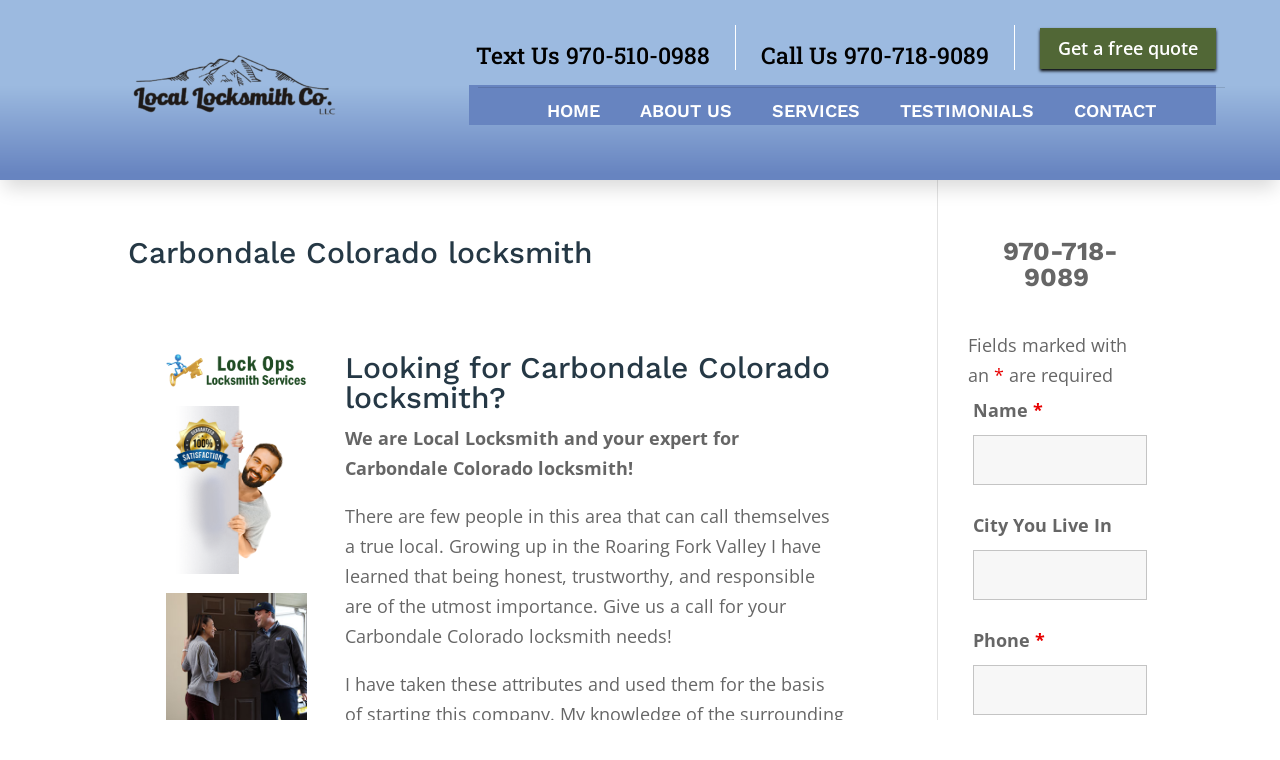

--- FILE ---
content_type: text/html; charset=utf-8
request_url: https://www.google.com/recaptcha/api2/anchor?ar=1&k=6LcYv-IpAAAAAKVlstR4VrcCRVdCJwQNehdssObD&co=aHR0cHM6Ly9sb2NhbGxvY2tzbWl0aHJmdi5jb206NDQz&hl=en&v=PoyoqOPhxBO7pBk68S4YbpHZ&theme=light&size=normal&anchor-ms=20000&execute-ms=30000&cb=ietd69h2gun5
body_size: 49377
content:
<!DOCTYPE HTML><html dir="ltr" lang="en"><head><meta http-equiv="Content-Type" content="text/html; charset=UTF-8">
<meta http-equiv="X-UA-Compatible" content="IE=edge">
<title>reCAPTCHA</title>
<style type="text/css">
/* cyrillic-ext */
@font-face {
  font-family: 'Roboto';
  font-style: normal;
  font-weight: 400;
  font-stretch: 100%;
  src: url(//fonts.gstatic.com/s/roboto/v48/KFO7CnqEu92Fr1ME7kSn66aGLdTylUAMa3GUBHMdazTgWw.woff2) format('woff2');
  unicode-range: U+0460-052F, U+1C80-1C8A, U+20B4, U+2DE0-2DFF, U+A640-A69F, U+FE2E-FE2F;
}
/* cyrillic */
@font-face {
  font-family: 'Roboto';
  font-style: normal;
  font-weight: 400;
  font-stretch: 100%;
  src: url(//fonts.gstatic.com/s/roboto/v48/KFO7CnqEu92Fr1ME7kSn66aGLdTylUAMa3iUBHMdazTgWw.woff2) format('woff2');
  unicode-range: U+0301, U+0400-045F, U+0490-0491, U+04B0-04B1, U+2116;
}
/* greek-ext */
@font-face {
  font-family: 'Roboto';
  font-style: normal;
  font-weight: 400;
  font-stretch: 100%;
  src: url(//fonts.gstatic.com/s/roboto/v48/KFO7CnqEu92Fr1ME7kSn66aGLdTylUAMa3CUBHMdazTgWw.woff2) format('woff2');
  unicode-range: U+1F00-1FFF;
}
/* greek */
@font-face {
  font-family: 'Roboto';
  font-style: normal;
  font-weight: 400;
  font-stretch: 100%;
  src: url(//fonts.gstatic.com/s/roboto/v48/KFO7CnqEu92Fr1ME7kSn66aGLdTylUAMa3-UBHMdazTgWw.woff2) format('woff2');
  unicode-range: U+0370-0377, U+037A-037F, U+0384-038A, U+038C, U+038E-03A1, U+03A3-03FF;
}
/* math */
@font-face {
  font-family: 'Roboto';
  font-style: normal;
  font-weight: 400;
  font-stretch: 100%;
  src: url(//fonts.gstatic.com/s/roboto/v48/KFO7CnqEu92Fr1ME7kSn66aGLdTylUAMawCUBHMdazTgWw.woff2) format('woff2');
  unicode-range: U+0302-0303, U+0305, U+0307-0308, U+0310, U+0312, U+0315, U+031A, U+0326-0327, U+032C, U+032F-0330, U+0332-0333, U+0338, U+033A, U+0346, U+034D, U+0391-03A1, U+03A3-03A9, U+03B1-03C9, U+03D1, U+03D5-03D6, U+03F0-03F1, U+03F4-03F5, U+2016-2017, U+2034-2038, U+203C, U+2040, U+2043, U+2047, U+2050, U+2057, U+205F, U+2070-2071, U+2074-208E, U+2090-209C, U+20D0-20DC, U+20E1, U+20E5-20EF, U+2100-2112, U+2114-2115, U+2117-2121, U+2123-214F, U+2190, U+2192, U+2194-21AE, U+21B0-21E5, U+21F1-21F2, U+21F4-2211, U+2213-2214, U+2216-22FF, U+2308-230B, U+2310, U+2319, U+231C-2321, U+2336-237A, U+237C, U+2395, U+239B-23B7, U+23D0, U+23DC-23E1, U+2474-2475, U+25AF, U+25B3, U+25B7, U+25BD, U+25C1, U+25CA, U+25CC, U+25FB, U+266D-266F, U+27C0-27FF, U+2900-2AFF, U+2B0E-2B11, U+2B30-2B4C, U+2BFE, U+3030, U+FF5B, U+FF5D, U+1D400-1D7FF, U+1EE00-1EEFF;
}
/* symbols */
@font-face {
  font-family: 'Roboto';
  font-style: normal;
  font-weight: 400;
  font-stretch: 100%;
  src: url(//fonts.gstatic.com/s/roboto/v48/KFO7CnqEu92Fr1ME7kSn66aGLdTylUAMaxKUBHMdazTgWw.woff2) format('woff2');
  unicode-range: U+0001-000C, U+000E-001F, U+007F-009F, U+20DD-20E0, U+20E2-20E4, U+2150-218F, U+2190, U+2192, U+2194-2199, U+21AF, U+21E6-21F0, U+21F3, U+2218-2219, U+2299, U+22C4-22C6, U+2300-243F, U+2440-244A, U+2460-24FF, U+25A0-27BF, U+2800-28FF, U+2921-2922, U+2981, U+29BF, U+29EB, U+2B00-2BFF, U+4DC0-4DFF, U+FFF9-FFFB, U+10140-1018E, U+10190-1019C, U+101A0, U+101D0-101FD, U+102E0-102FB, U+10E60-10E7E, U+1D2C0-1D2D3, U+1D2E0-1D37F, U+1F000-1F0FF, U+1F100-1F1AD, U+1F1E6-1F1FF, U+1F30D-1F30F, U+1F315, U+1F31C, U+1F31E, U+1F320-1F32C, U+1F336, U+1F378, U+1F37D, U+1F382, U+1F393-1F39F, U+1F3A7-1F3A8, U+1F3AC-1F3AF, U+1F3C2, U+1F3C4-1F3C6, U+1F3CA-1F3CE, U+1F3D4-1F3E0, U+1F3ED, U+1F3F1-1F3F3, U+1F3F5-1F3F7, U+1F408, U+1F415, U+1F41F, U+1F426, U+1F43F, U+1F441-1F442, U+1F444, U+1F446-1F449, U+1F44C-1F44E, U+1F453, U+1F46A, U+1F47D, U+1F4A3, U+1F4B0, U+1F4B3, U+1F4B9, U+1F4BB, U+1F4BF, U+1F4C8-1F4CB, U+1F4D6, U+1F4DA, U+1F4DF, U+1F4E3-1F4E6, U+1F4EA-1F4ED, U+1F4F7, U+1F4F9-1F4FB, U+1F4FD-1F4FE, U+1F503, U+1F507-1F50B, U+1F50D, U+1F512-1F513, U+1F53E-1F54A, U+1F54F-1F5FA, U+1F610, U+1F650-1F67F, U+1F687, U+1F68D, U+1F691, U+1F694, U+1F698, U+1F6AD, U+1F6B2, U+1F6B9-1F6BA, U+1F6BC, U+1F6C6-1F6CF, U+1F6D3-1F6D7, U+1F6E0-1F6EA, U+1F6F0-1F6F3, U+1F6F7-1F6FC, U+1F700-1F7FF, U+1F800-1F80B, U+1F810-1F847, U+1F850-1F859, U+1F860-1F887, U+1F890-1F8AD, U+1F8B0-1F8BB, U+1F8C0-1F8C1, U+1F900-1F90B, U+1F93B, U+1F946, U+1F984, U+1F996, U+1F9E9, U+1FA00-1FA6F, U+1FA70-1FA7C, U+1FA80-1FA89, U+1FA8F-1FAC6, U+1FACE-1FADC, U+1FADF-1FAE9, U+1FAF0-1FAF8, U+1FB00-1FBFF;
}
/* vietnamese */
@font-face {
  font-family: 'Roboto';
  font-style: normal;
  font-weight: 400;
  font-stretch: 100%;
  src: url(//fonts.gstatic.com/s/roboto/v48/KFO7CnqEu92Fr1ME7kSn66aGLdTylUAMa3OUBHMdazTgWw.woff2) format('woff2');
  unicode-range: U+0102-0103, U+0110-0111, U+0128-0129, U+0168-0169, U+01A0-01A1, U+01AF-01B0, U+0300-0301, U+0303-0304, U+0308-0309, U+0323, U+0329, U+1EA0-1EF9, U+20AB;
}
/* latin-ext */
@font-face {
  font-family: 'Roboto';
  font-style: normal;
  font-weight: 400;
  font-stretch: 100%;
  src: url(//fonts.gstatic.com/s/roboto/v48/KFO7CnqEu92Fr1ME7kSn66aGLdTylUAMa3KUBHMdazTgWw.woff2) format('woff2');
  unicode-range: U+0100-02BA, U+02BD-02C5, U+02C7-02CC, U+02CE-02D7, U+02DD-02FF, U+0304, U+0308, U+0329, U+1D00-1DBF, U+1E00-1E9F, U+1EF2-1EFF, U+2020, U+20A0-20AB, U+20AD-20C0, U+2113, U+2C60-2C7F, U+A720-A7FF;
}
/* latin */
@font-face {
  font-family: 'Roboto';
  font-style: normal;
  font-weight: 400;
  font-stretch: 100%;
  src: url(//fonts.gstatic.com/s/roboto/v48/KFO7CnqEu92Fr1ME7kSn66aGLdTylUAMa3yUBHMdazQ.woff2) format('woff2');
  unicode-range: U+0000-00FF, U+0131, U+0152-0153, U+02BB-02BC, U+02C6, U+02DA, U+02DC, U+0304, U+0308, U+0329, U+2000-206F, U+20AC, U+2122, U+2191, U+2193, U+2212, U+2215, U+FEFF, U+FFFD;
}
/* cyrillic-ext */
@font-face {
  font-family: 'Roboto';
  font-style: normal;
  font-weight: 500;
  font-stretch: 100%;
  src: url(//fonts.gstatic.com/s/roboto/v48/KFO7CnqEu92Fr1ME7kSn66aGLdTylUAMa3GUBHMdazTgWw.woff2) format('woff2');
  unicode-range: U+0460-052F, U+1C80-1C8A, U+20B4, U+2DE0-2DFF, U+A640-A69F, U+FE2E-FE2F;
}
/* cyrillic */
@font-face {
  font-family: 'Roboto';
  font-style: normal;
  font-weight: 500;
  font-stretch: 100%;
  src: url(//fonts.gstatic.com/s/roboto/v48/KFO7CnqEu92Fr1ME7kSn66aGLdTylUAMa3iUBHMdazTgWw.woff2) format('woff2');
  unicode-range: U+0301, U+0400-045F, U+0490-0491, U+04B0-04B1, U+2116;
}
/* greek-ext */
@font-face {
  font-family: 'Roboto';
  font-style: normal;
  font-weight: 500;
  font-stretch: 100%;
  src: url(//fonts.gstatic.com/s/roboto/v48/KFO7CnqEu92Fr1ME7kSn66aGLdTylUAMa3CUBHMdazTgWw.woff2) format('woff2');
  unicode-range: U+1F00-1FFF;
}
/* greek */
@font-face {
  font-family: 'Roboto';
  font-style: normal;
  font-weight: 500;
  font-stretch: 100%;
  src: url(//fonts.gstatic.com/s/roboto/v48/KFO7CnqEu92Fr1ME7kSn66aGLdTylUAMa3-UBHMdazTgWw.woff2) format('woff2');
  unicode-range: U+0370-0377, U+037A-037F, U+0384-038A, U+038C, U+038E-03A1, U+03A3-03FF;
}
/* math */
@font-face {
  font-family: 'Roboto';
  font-style: normal;
  font-weight: 500;
  font-stretch: 100%;
  src: url(//fonts.gstatic.com/s/roboto/v48/KFO7CnqEu92Fr1ME7kSn66aGLdTylUAMawCUBHMdazTgWw.woff2) format('woff2');
  unicode-range: U+0302-0303, U+0305, U+0307-0308, U+0310, U+0312, U+0315, U+031A, U+0326-0327, U+032C, U+032F-0330, U+0332-0333, U+0338, U+033A, U+0346, U+034D, U+0391-03A1, U+03A3-03A9, U+03B1-03C9, U+03D1, U+03D5-03D6, U+03F0-03F1, U+03F4-03F5, U+2016-2017, U+2034-2038, U+203C, U+2040, U+2043, U+2047, U+2050, U+2057, U+205F, U+2070-2071, U+2074-208E, U+2090-209C, U+20D0-20DC, U+20E1, U+20E5-20EF, U+2100-2112, U+2114-2115, U+2117-2121, U+2123-214F, U+2190, U+2192, U+2194-21AE, U+21B0-21E5, U+21F1-21F2, U+21F4-2211, U+2213-2214, U+2216-22FF, U+2308-230B, U+2310, U+2319, U+231C-2321, U+2336-237A, U+237C, U+2395, U+239B-23B7, U+23D0, U+23DC-23E1, U+2474-2475, U+25AF, U+25B3, U+25B7, U+25BD, U+25C1, U+25CA, U+25CC, U+25FB, U+266D-266F, U+27C0-27FF, U+2900-2AFF, U+2B0E-2B11, U+2B30-2B4C, U+2BFE, U+3030, U+FF5B, U+FF5D, U+1D400-1D7FF, U+1EE00-1EEFF;
}
/* symbols */
@font-face {
  font-family: 'Roboto';
  font-style: normal;
  font-weight: 500;
  font-stretch: 100%;
  src: url(//fonts.gstatic.com/s/roboto/v48/KFO7CnqEu92Fr1ME7kSn66aGLdTylUAMaxKUBHMdazTgWw.woff2) format('woff2');
  unicode-range: U+0001-000C, U+000E-001F, U+007F-009F, U+20DD-20E0, U+20E2-20E4, U+2150-218F, U+2190, U+2192, U+2194-2199, U+21AF, U+21E6-21F0, U+21F3, U+2218-2219, U+2299, U+22C4-22C6, U+2300-243F, U+2440-244A, U+2460-24FF, U+25A0-27BF, U+2800-28FF, U+2921-2922, U+2981, U+29BF, U+29EB, U+2B00-2BFF, U+4DC0-4DFF, U+FFF9-FFFB, U+10140-1018E, U+10190-1019C, U+101A0, U+101D0-101FD, U+102E0-102FB, U+10E60-10E7E, U+1D2C0-1D2D3, U+1D2E0-1D37F, U+1F000-1F0FF, U+1F100-1F1AD, U+1F1E6-1F1FF, U+1F30D-1F30F, U+1F315, U+1F31C, U+1F31E, U+1F320-1F32C, U+1F336, U+1F378, U+1F37D, U+1F382, U+1F393-1F39F, U+1F3A7-1F3A8, U+1F3AC-1F3AF, U+1F3C2, U+1F3C4-1F3C6, U+1F3CA-1F3CE, U+1F3D4-1F3E0, U+1F3ED, U+1F3F1-1F3F3, U+1F3F5-1F3F7, U+1F408, U+1F415, U+1F41F, U+1F426, U+1F43F, U+1F441-1F442, U+1F444, U+1F446-1F449, U+1F44C-1F44E, U+1F453, U+1F46A, U+1F47D, U+1F4A3, U+1F4B0, U+1F4B3, U+1F4B9, U+1F4BB, U+1F4BF, U+1F4C8-1F4CB, U+1F4D6, U+1F4DA, U+1F4DF, U+1F4E3-1F4E6, U+1F4EA-1F4ED, U+1F4F7, U+1F4F9-1F4FB, U+1F4FD-1F4FE, U+1F503, U+1F507-1F50B, U+1F50D, U+1F512-1F513, U+1F53E-1F54A, U+1F54F-1F5FA, U+1F610, U+1F650-1F67F, U+1F687, U+1F68D, U+1F691, U+1F694, U+1F698, U+1F6AD, U+1F6B2, U+1F6B9-1F6BA, U+1F6BC, U+1F6C6-1F6CF, U+1F6D3-1F6D7, U+1F6E0-1F6EA, U+1F6F0-1F6F3, U+1F6F7-1F6FC, U+1F700-1F7FF, U+1F800-1F80B, U+1F810-1F847, U+1F850-1F859, U+1F860-1F887, U+1F890-1F8AD, U+1F8B0-1F8BB, U+1F8C0-1F8C1, U+1F900-1F90B, U+1F93B, U+1F946, U+1F984, U+1F996, U+1F9E9, U+1FA00-1FA6F, U+1FA70-1FA7C, U+1FA80-1FA89, U+1FA8F-1FAC6, U+1FACE-1FADC, U+1FADF-1FAE9, U+1FAF0-1FAF8, U+1FB00-1FBFF;
}
/* vietnamese */
@font-face {
  font-family: 'Roboto';
  font-style: normal;
  font-weight: 500;
  font-stretch: 100%;
  src: url(//fonts.gstatic.com/s/roboto/v48/KFO7CnqEu92Fr1ME7kSn66aGLdTylUAMa3OUBHMdazTgWw.woff2) format('woff2');
  unicode-range: U+0102-0103, U+0110-0111, U+0128-0129, U+0168-0169, U+01A0-01A1, U+01AF-01B0, U+0300-0301, U+0303-0304, U+0308-0309, U+0323, U+0329, U+1EA0-1EF9, U+20AB;
}
/* latin-ext */
@font-face {
  font-family: 'Roboto';
  font-style: normal;
  font-weight: 500;
  font-stretch: 100%;
  src: url(//fonts.gstatic.com/s/roboto/v48/KFO7CnqEu92Fr1ME7kSn66aGLdTylUAMa3KUBHMdazTgWw.woff2) format('woff2');
  unicode-range: U+0100-02BA, U+02BD-02C5, U+02C7-02CC, U+02CE-02D7, U+02DD-02FF, U+0304, U+0308, U+0329, U+1D00-1DBF, U+1E00-1E9F, U+1EF2-1EFF, U+2020, U+20A0-20AB, U+20AD-20C0, U+2113, U+2C60-2C7F, U+A720-A7FF;
}
/* latin */
@font-face {
  font-family: 'Roboto';
  font-style: normal;
  font-weight: 500;
  font-stretch: 100%;
  src: url(//fonts.gstatic.com/s/roboto/v48/KFO7CnqEu92Fr1ME7kSn66aGLdTylUAMa3yUBHMdazQ.woff2) format('woff2');
  unicode-range: U+0000-00FF, U+0131, U+0152-0153, U+02BB-02BC, U+02C6, U+02DA, U+02DC, U+0304, U+0308, U+0329, U+2000-206F, U+20AC, U+2122, U+2191, U+2193, U+2212, U+2215, U+FEFF, U+FFFD;
}
/* cyrillic-ext */
@font-face {
  font-family: 'Roboto';
  font-style: normal;
  font-weight: 900;
  font-stretch: 100%;
  src: url(//fonts.gstatic.com/s/roboto/v48/KFO7CnqEu92Fr1ME7kSn66aGLdTylUAMa3GUBHMdazTgWw.woff2) format('woff2');
  unicode-range: U+0460-052F, U+1C80-1C8A, U+20B4, U+2DE0-2DFF, U+A640-A69F, U+FE2E-FE2F;
}
/* cyrillic */
@font-face {
  font-family: 'Roboto';
  font-style: normal;
  font-weight: 900;
  font-stretch: 100%;
  src: url(//fonts.gstatic.com/s/roboto/v48/KFO7CnqEu92Fr1ME7kSn66aGLdTylUAMa3iUBHMdazTgWw.woff2) format('woff2');
  unicode-range: U+0301, U+0400-045F, U+0490-0491, U+04B0-04B1, U+2116;
}
/* greek-ext */
@font-face {
  font-family: 'Roboto';
  font-style: normal;
  font-weight: 900;
  font-stretch: 100%;
  src: url(//fonts.gstatic.com/s/roboto/v48/KFO7CnqEu92Fr1ME7kSn66aGLdTylUAMa3CUBHMdazTgWw.woff2) format('woff2');
  unicode-range: U+1F00-1FFF;
}
/* greek */
@font-face {
  font-family: 'Roboto';
  font-style: normal;
  font-weight: 900;
  font-stretch: 100%;
  src: url(//fonts.gstatic.com/s/roboto/v48/KFO7CnqEu92Fr1ME7kSn66aGLdTylUAMa3-UBHMdazTgWw.woff2) format('woff2');
  unicode-range: U+0370-0377, U+037A-037F, U+0384-038A, U+038C, U+038E-03A1, U+03A3-03FF;
}
/* math */
@font-face {
  font-family: 'Roboto';
  font-style: normal;
  font-weight: 900;
  font-stretch: 100%;
  src: url(//fonts.gstatic.com/s/roboto/v48/KFO7CnqEu92Fr1ME7kSn66aGLdTylUAMawCUBHMdazTgWw.woff2) format('woff2');
  unicode-range: U+0302-0303, U+0305, U+0307-0308, U+0310, U+0312, U+0315, U+031A, U+0326-0327, U+032C, U+032F-0330, U+0332-0333, U+0338, U+033A, U+0346, U+034D, U+0391-03A1, U+03A3-03A9, U+03B1-03C9, U+03D1, U+03D5-03D6, U+03F0-03F1, U+03F4-03F5, U+2016-2017, U+2034-2038, U+203C, U+2040, U+2043, U+2047, U+2050, U+2057, U+205F, U+2070-2071, U+2074-208E, U+2090-209C, U+20D0-20DC, U+20E1, U+20E5-20EF, U+2100-2112, U+2114-2115, U+2117-2121, U+2123-214F, U+2190, U+2192, U+2194-21AE, U+21B0-21E5, U+21F1-21F2, U+21F4-2211, U+2213-2214, U+2216-22FF, U+2308-230B, U+2310, U+2319, U+231C-2321, U+2336-237A, U+237C, U+2395, U+239B-23B7, U+23D0, U+23DC-23E1, U+2474-2475, U+25AF, U+25B3, U+25B7, U+25BD, U+25C1, U+25CA, U+25CC, U+25FB, U+266D-266F, U+27C0-27FF, U+2900-2AFF, U+2B0E-2B11, U+2B30-2B4C, U+2BFE, U+3030, U+FF5B, U+FF5D, U+1D400-1D7FF, U+1EE00-1EEFF;
}
/* symbols */
@font-face {
  font-family: 'Roboto';
  font-style: normal;
  font-weight: 900;
  font-stretch: 100%;
  src: url(//fonts.gstatic.com/s/roboto/v48/KFO7CnqEu92Fr1ME7kSn66aGLdTylUAMaxKUBHMdazTgWw.woff2) format('woff2');
  unicode-range: U+0001-000C, U+000E-001F, U+007F-009F, U+20DD-20E0, U+20E2-20E4, U+2150-218F, U+2190, U+2192, U+2194-2199, U+21AF, U+21E6-21F0, U+21F3, U+2218-2219, U+2299, U+22C4-22C6, U+2300-243F, U+2440-244A, U+2460-24FF, U+25A0-27BF, U+2800-28FF, U+2921-2922, U+2981, U+29BF, U+29EB, U+2B00-2BFF, U+4DC0-4DFF, U+FFF9-FFFB, U+10140-1018E, U+10190-1019C, U+101A0, U+101D0-101FD, U+102E0-102FB, U+10E60-10E7E, U+1D2C0-1D2D3, U+1D2E0-1D37F, U+1F000-1F0FF, U+1F100-1F1AD, U+1F1E6-1F1FF, U+1F30D-1F30F, U+1F315, U+1F31C, U+1F31E, U+1F320-1F32C, U+1F336, U+1F378, U+1F37D, U+1F382, U+1F393-1F39F, U+1F3A7-1F3A8, U+1F3AC-1F3AF, U+1F3C2, U+1F3C4-1F3C6, U+1F3CA-1F3CE, U+1F3D4-1F3E0, U+1F3ED, U+1F3F1-1F3F3, U+1F3F5-1F3F7, U+1F408, U+1F415, U+1F41F, U+1F426, U+1F43F, U+1F441-1F442, U+1F444, U+1F446-1F449, U+1F44C-1F44E, U+1F453, U+1F46A, U+1F47D, U+1F4A3, U+1F4B0, U+1F4B3, U+1F4B9, U+1F4BB, U+1F4BF, U+1F4C8-1F4CB, U+1F4D6, U+1F4DA, U+1F4DF, U+1F4E3-1F4E6, U+1F4EA-1F4ED, U+1F4F7, U+1F4F9-1F4FB, U+1F4FD-1F4FE, U+1F503, U+1F507-1F50B, U+1F50D, U+1F512-1F513, U+1F53E-1F54A, U+1F54F-1F5FA, U+1F610, U+1F650-1F67F, U+1F687, U+1F68D, U+1F691, U+1F694, U+1F698, U+1F6AD, U+1F6B2, U+1F6B9-1F6BA, U+1F6BC, U+1F6C6-1F6CF, U+1F6D3-1F6D7, U+1F6E0-1F6EA, U+1F6F0-1F6F3, U+1F6F7-1F6FC, U+1F700-1F7FF, U+1F800-1F80B, U+1F810-1F847, U+1F850-1F859, U+1F860-1F887, U+1F890-1F8AD, U+1F8B0-1F8BB, U+1F8C0-1F8C1, U+1F900-1F90B, U+1F93B, U+1F946, U+1F984, U+1F996, U+1F9E9, U+1FA00-1FA6F, U+1FA70-1FA7C, U+1FA80-1FA89, U+1FA8F-1FAC6, U+1FACE-1FADC, U+1FADF-1FAE9, U+1FAF0-1FAF8, U+1FB00-1FBFF;
}
/* vietnamese */
@font-face {
  font-family: 'Roboto';
  font-style: normal;
  font-weight: 900;
  font-stretch: 100%;
  src: url(//fonts.gstatic.com/s/roboto/v48/KFO7CnqEu92Fr1ME7kSn66aGLdTylUAMa3OUBHMdazTgWw.woff2) format('woff2');
  unicode-range: U+0102-0103, U+0110-0111, U+0128-0129, U+0168-0169, U+01A0-01A1, U+01AF-01B0, U+0300-0301, U+0303-0304, U+0308-0309, U+0323, U+0329, U+1EA0-1EF9, U+20AB;
}
/* latin-ext */
@font-face {
  font-family: 'Roboto';
  font-style: normal;
  font-weight: 900;
  font-stretch: 100%;
  src: url(//fonts.gstatic.com/s/roboto/v48/KFO7CnqEu92Fr1ME7kSn66aGLdTylUAMa3KUBHMdazTgWw.woff2) format('woff2');
  unicode-range: U+0100-02BA, U+02BD-02C5, U+02C7-02CC, U+02CE-02D7, U+02DD-02FF, U+0304, U+0308, U+0329, U+1D00-1DBF, U+1E00-1E9F, U+1EF2-1EFF, U+2020, U+20A0-20AB, U+20AD-20C0, U+2113, U+2C60-2C7F, U+A720-A7FF;
}
/* latin */
@font-face {
  font-family: 'Roboto';
  font-style: normal;
  font-weight: 900;
  font-stretch: 100%;
  src: url(//fonts.gstatic.com/s/roboto/v48/KFO7CnqEu92Fr1ME7kSn66aGLdTylUAMa3yUBHMdazQ.woff2) format('woff2');
  unicode-range: U+0000-00FF, U+0131, U+0152-0153, U+02BB-02BC, U+02C6, U+02DA, U+02DC, U+0304, U+0308, U+0329, U+2000-206F, U+20AC, U+2122, U+2191, U+2193, U+2212, U+2215, U+FEFF, U+FFFD;
}

</style>
<link rel="stylesheet" type="text/css" href="https://www.gstatic.com/recaptcha/releases/PoyoqOPhxBO7pBk68S4YbpHZ/styles__ltr.css">
<script nonce="OR4_YmxZ4n4ako_BsYfp4A" type="text/javascript">window['__recaptcha_api'] = 'https://www.google.com/recaptcha/api2/';</script>
<script type="text/javascript" src="https://www.gstatic.com/recaptcha/releases/PoyoqOPhxBO7pBk68S4YbpHZ/recaptcha__en.js" nonce="OR4_YmxZ4n4ako_BsYfp4A">
      
    </script></head>
<body><div id="rc-anchor-alert" class="rc-anchor-alert"></div>
<input type="hidden" id="recaptcha-token" value="[base64]">
<script type="text/javascript" nonce="OR4_YmxZ4n4ako_BsYfp4A">
      recaptcha.anchor.Main.init("[\x22ainput\x22,[\x22bgdata\x22,\x22\x22,\[base64]/[base64]/MjU1Ong/[base64]/[base64]/[base64]/[base64]/[base64]/[base64]/[base64]/[base64]/[base64]/[base64]/[base64]/[base64]/[base64]/[base64]/[base64]\\u003d\x22,\[base64]\\u003d\x22,\[base64]/w7tZw7BKOCITw4zDiMKfW8OAXMKMwoJpwrnDhWHDksKuHwzDpwzCksO+w6VhMADDg0NmwrQRw6UNHlzDosOYw7J/IlbCjsK/QBvDplwYwo7CkCLCp3/DpAsowq3DuQvDrCFHEGhhw5zCjC/ClcK5aQNjUsOVDWPCjcO/w6XDmCbCncKmZGlPw6JDwrNLXRfCnjHDncOpw4Q7w6bCtCvDgAhbwq3DgwlgPngwwro/worDoMOhw7k2w5dkW8OMel0iPQJSQmnCu8KXw6oPwoIzw7TDhsOnFcKAb8KeP3XCu2HDlMO1fw0bA3xew4VEBW7DtMK2Q8K/wo/[base64]/Cu0rDhMOXwrhgBcKvK3bCtCfDiMORw5jDmsK4dyfCh8KDBT3CrkEzRMOAwpzDo8KRw5oCKVdbUU3CtsKMw4YSQsOzJlPDtsKrTVLCscO5w7BcVsKJEMKGY8KOEMKRwrRPwrHCqh4Lwp9Bw6vDkSpuwrzCvkQNwrrDonR6FsOfwoxAw6HDnm/Cpl8fwofCo8O/w77Cq8KCw6RUJHNmUkjClghZcMK7fXLDvcKdfyd6dcObwqksHzkwfcOyw57DvxTDhsO1RsOjXMOBMcKAw7ZuaRweSyoTdB5nwq3Dh1sjPQlMw6xlw7wFw47DnwdDQB9ON2vCksKrw5xWaigAPMO/woTDvjLDuMOUFGLDrQdGHTN7wrzCrikMwpU3X1nCuMO3wpDChg7CjiPDpzENw4nDiMKHw5Qyw6B6bUXCo8K7w73DtcO+WcOIIsOxwp5Bw6U2bQrDvMK9wo3Chh0uYXjCi8OcTcKkw5pvwr/[base64]/Cg8ODw4TCnsOGUsK3wpPDojLDiQbDrm0cw7bCtMKQf8OrJMK4MWgvwpsTwo4KeA/Dsgwqw7/CsDTCh2RdwrDDuDHDtHNLw6bDjFUlw7Exw6vDvjjCnhIJw7bCoHhjTXhYRFzDgnsuScOUemPCi8OYTsOpwppbPcKWwrzDk8KBw4/CgUvCtkASCgoKB1wJw53DjBZvbQrClVh6wpDClcO5wrVoPMOJwq/DmH43DsKeFhjCk3vCiB8owrPChsKLCzhsw6vDrjHCnsO9M8Khw6pIwp8Vw7wbecOfNsKKw6/Dn8KMPy9vwojDqsKzw5pPXcOuw6HCqV7CtcOcw6oCwpLDn8KTwq/Co8KPw43DmcKWw7BXw4rDksOYbmMeXMK5wrzDqcOrw5QLHR4ywqEkRU3CuXPCusOYw4zDsMKIW8K4SjDDm2oewrUkw6gDwqjCjTnDm8OOYTXDrxzDo8K+wqjDoyfDk2PCjsORwq9iFA3Ct0scwqxZw61Uw6pGNsO9LgNYw5XCnsKPw7/CkSHCjyDCkGbCkUbCnTdgVcOiG0RqCcKqwrnDkwsRw6jCgirDt8KVDsKVJF/Dm8KUw7jCowHDsxN9w6HCkVNSRU1Pw7x0CsOqRcKbwrfCnj3CoUjCjcOOTcKgN1l1ZEMWwr7CvcKVw7TDvXVBWhPDjhk+BMO6dQR9bBnDkHHDsCEXwoohwoswRcKswrZyw5IdwrNlVsO+U2oROQ7Cu1nDtjQsBX44U0LDhMK3w5Utw7/DiMOJw45GwqfCrMKPNQB2woDCvA3CukFzccONTMKawpvCmcKIwoDCm8OVaH/[base64]/[base64]/byzDhD5aK8Kdw6vDqMKudknCt27DusKFw53CocOtbMKEw7DCiDnCucKNw71uwrkAM1XCmW0qwrxkwo15LlsuwoPCn8KzSMOLVUzDkmojwoPDtMOsw5/Do2Z/w6TDjMKffsKtcBh/ah3DvF8MPsK2wo3DmBMQMkwjfg/CkxfDrUENw7cEF3DDoSPDj0YGMsO6w7PDgnTDgsKZaUxsw51IfGdIw4bDlMOzw6Agwpsmw71ewpDDkhsKVArCjFYEWcKdAcKdwpLDij/CgCTCmXkpQMKzw75xEG3DicO/w4fCmQDCr8O8w7HDtmx1OQbDlkbDksK0wqZUw7bDskI0woHCuUB8w4jCmFM8IsKyfcKJGMKfwqptw7/DmcOBEiDClB/DuQnDjEnDjWbCh3/ChTfDr8KwAsKRZcOHGsK5B2jCs10awoDCujV1IF8ccwTCknjDtRnCt8K2F0szwp8vwr9dwobCv8O5PmxNw7rCk8KLwrLCjsK7woDDncOlUQ7CgBk+JcKXwpDDjGwjwot3ZkXCqXZrw5nCncKiYg/CqcKBX8Obw5fDkS5LA8OewqXDuiJ+K8KOw4Ipw4lOw6nDqzfDqCc5QsKCw4cgw59lw5sQYMOFaxrDoMKyw5QfSMKQZMKvBRjCqMKCcEI/[base64]/CsHTDr8K3w5lrKA0/wpgkwplHSAXDkMOuw7Qrw5pjMw7DjsKrSsKVU3Y/woN+MXXCvsKNw5vDrsOYGkjCngXChMO1W8KYZcKFw53CgsKPIWRTwpfCisK+IsK/BhnDj37CtcORw5EDB1zDhxvCgsO0w4DDuWB8ccOBw6E8w6knwrFVZgZrBRAVw7/[base64]/Cj17DksKyP0fCjcOhFMK6Q8KkwonDhTsvGsOzwqPDs8K5OcOUwrszw4PCnzsiw6Y9MsKZwo7Cg8KvH8OzVznDg0NMKiR0bg/CvTbCscKXclIZwpnDlEd/wqTDt8KPw7vCoMOAJ0/[base64]/Cv1/[base64]/DicOlWhPDqMK2JsKgNcKCAFjDiSPDq8OAwoPCssOzw7VTwq7Dp8KDw6HCl8OJZ1VPOsKewodvw6vCj3t0YH/DtE0RFsOzw4bDrMOew6IccsKlE8O6QMKZw4rCoCsKCcO5w4/DlHPDgsOXBAx3wqbDiTINHsOKVkbCv8Kjw6kQwqBvw4bDqjFRw5bDlMOJw6bDkEMxwrTDtMOyW24dwp/Cr8K0fcKbwpNcdk5/w78nwrDDjkY9wonChyZMeyTCqyrChj/[base64]/VMO8w4laQcOewow/w68ufSoDw7rDk8O3wrPCoMO9dsOhw6FOwrnDisKqw61BwpEawq/Dm2YSdyjDq8KaWMKWw5p7ScOffsK3YBXDrsO3N0MGwrzCicK3QcKpTW7DiSnDsMKrEMKKNMOzdMOUwqwjw7XDlW9ww6U5TcKlwobDhcO1VhM9w5XCtMOUc8KKUXY6wpoyLsOAwpBCMcKsMcKbwogRw6LCs2QcIsKtA8KlKF7Dp8OSWsKLw53CrRQKP3FZGxwoGi8ww4/DvRxSVsOjw6DDk8Otw63DosORa8O7wrHDqMOsw57Cr1JuccOKay3Do8Oqw7s/[base64]/DvcKbSmbDuxUfSDDCuHZHRcKEKcK/w5dMcQt3w5Ipw4/ChRrChsKUwq0+QGnDgcOTQnDDnhtiw6YrT2UsGwZ6wqDDncOTw4jChcKRw4fCl1jCmQIQG8O+wq1KSsKNO0bCk2V/wqHCssKNwpnDusOpw63DkgLCqBnDq8OowoUpwq7CtsOzTiBkQMKZwpDDtETCijDCrh/DrMK+BQgdARg5H0Vqw5RXw6RSwqfCmsKUwoZow4bDtkXChWHDtRM2GMKXTB1QJcK3HMK1wpbDq8KYdE9lw7jDvcKlwq9Ew6/DicKZT2HDuMObbgbDmz0/wqQSQ8Kte3tRw5wgwosqwrXDqS3CpzpowqbDj8KKw5VUcsKZworCnMKywqnDpkTCkx9GcxLCpcO+Qxw4wr0Gw49Sw6/DvwZTJ8KccXoCRULCp8KLw6zDk2FLw5UCFl5mJgNnw718VSg0w5xTw6seXxJpwo3DsMKawq/CiMKHwoNHFsOOwp3Dh8K7CkLDpULCo8OLHMOBccOhw6bDrcKIZgQZQnHCl0oMOcOMWMOFYU8ncldNw6hUwqXDlMKkZzxpF8KIwqrDh8KZJ8O7wp/[base64]/[base64]/[base64]/DucKpw6Q/OMOvO8ORf8OUVRcrFcOnw4vDkl19T8KcTjErdhzCoVDDv8KCEH1Nw6LDoVxlwqBIYjfDmwxtwo7DhS7CnFYiSkZKw5zCqkFnYsO3wr8EwpzDtC0dw6jDnCVYUcOmBsK/GsO+CsO6dW7DqSlmw63DhGfCn3B4GMK0w7c5w4/Dq8OJVcKIWG/Dv8O1McOHUcK4w4jCssKuL0xLfcOuw6/Dp3/Cil8pwrMxbcK4wpzDsMKxHg0fKMOYw6jDqGgdbMKzw7jCjQLDrMOow754e2dvw7nDiG/[base64]/DmcOTW8OnwrTCq8O0w7/DicOew63DsX0lM8ODXF3DtEQVw77CsUV5wr9ieXTCtBPCkFbCvMOCP8OgKsOFecOqdUd/[base64]/Ci8Kaw5XCjMO6w7fDksKoH8Oywr0+wrDClFLDicKvT8OTecOHWA7DlWlVw6cfL8Ojwr7DrVRywqVJZMOkUivDk8Oywp1Fw6vCjTMmw4rCuHVGw6zDlz0Fwqs1w4dKBmHDkcOSLMO1wpMdwqHCu8O/wqfCrF3CnsKGVsKFwrPDr8KiS8KlwqDCpTTCm8KVFHfCv3UQPsKgwoPChcK7cBR/[base64]/DpAvDun/CusKNw5vCoXzDrMKhworDt8Omwp8aw67Dsg5tUVBqwqpXZcKKPcKmdsOjwqZ7dg3CqmbDqSPDvcKUDG/DqcK8wqrCjwQYw6/Ck8OlGG/CuFNPX8KsNgLDumpHABB7AMOmPWcdRA/Dpw3DsFXDkcKPw6fCs8OSdsOZKm3DlcOwOUx4QcOEw54nRT7DtyofUcKCw5nDlcOHW8KGwqjClFDDgsOuw54+woHDjQDDrcOZwpdZwr0Xw5zDtsKdH8Kmw7JRwpHDll7DkhREw7DDvQTDpwvDgsOEU8OtYMORW1BgwpsVwo8rwq3DqwIeUFUvw61Xd8K/An5ZwqfCkT1fBxXCj8K3ZcKrwrhdw5DCqcOyb8ORw6zDgsKTfw/DiMKkWMOGw4HDtHxgwpsZw5DDjsKXO18RwqbCviASw4bCmmvDmF56QHrCosKkw4jCnQ9Xw4jDtMKfBH1lw53CtjcVwr/Dok0Gw4fDhMKrNMKAwpdKw70jAsOsYQjCr8KpScOQPxzDhnxTLXZcEmvDskVIJHDDjsOjA1k/w4JjwoAID0owN8ODwo/CjEzCt8OEZhbCgcKpK3QUwp11wr51W8K9Y8Ojw6lBwoTCr8OQw6kBwqRSwqo1Hn/[base64]/Du8KWw5JGTcO3AHZnwqU5wprCrsKOVnMkfQJAw517wq0UwqXCmmnCqMOOwpAuOMOCwrjChE3DjzjDhMKKQEzDuwd9JDPDmMKsZighfDTDv8OEdDpkT8OYw6tpHsOiw5LCpA7Ds2lQw7pwHxd4wow/X3/[base64]/[base64]/[base64]/[base64]/Dgn8ywrjDqHcTUCMIGsOaW3Rqw5TCsiXCosOlY8K6w7/ClWdQwog9f08Bew7CgMK7w7Z2wrDDp8OCGEllPsKcTy7DlWjCtcKla05MMFTCnsKmCxJ2WhU8w7xZw5vCjT7DksO6XcOmemXCqMOeOQPDjcKDHzYYw7vCmg3DpcOtw4DDhMKswqYRw5bDhMKMSSfCjkfCjU1cwqkMwrLCpilmw4/CjBfCvj94wpHDpQw+IsOKw5/CkiXDrydgwrg9w7jCvsKJwpxtHWE2C8OmDMKrBsOqwrxww4/Cu8Kdw7s+Jy8cNcKRKAQrPnwWwo7DkmvChx8PMC1jw7/DnCB/w7/DjFViw5nDth/Dm8K1McKGKFg4wqLCrMKZw6PDlsO7wrvCvcO1wprCgMOcw4fCk1vClXUow7ZEwqzDon/DssKsL18TZTQFwqcWIDI+wr4VP8K2GkFrCCTCh8OOwr3DtcKSw781w6A4wowmW07DqSXCtsKpCWF6wqZUAsOAbMKiw7EyVMKmw5cew41/XHQIw6N+w7QafMKFJ13Ck27ClSdJwr/DkMKHw4LDn8Ksw4/[base64]/[base64]/ChsOQwrnClMKaVcO3Wm0kwo9nVk1NTMOQfHvCv8KHBMKHw5YHE2PDm2I+b2jCgsK8w6AfYsKrZxcGw4cGwpEiwq5Iw4zDjFTChcKNegsEZ8KDX8KpZsOHfWZww7/DukQtwow1WlPDjMOvwoEqBlNhw7oOwrvCoMKQccKELicWR13CmsOGe8O3dsKeQ3sLRmvDs8KgEsO0w5rDrHLDj1NpJHzDtA9Oe1QbwpLDm2bDlELDq3XCu8K/wqXDmsOFRcOcBcOaw5VyXXkdTMKUworCicKMYsOFfUxWIMO+w6Vnw43CsXlAwoHCqMO1woQjw6hbwobCr3XDsmTCqB/[base64]/DlcK0wqdXZBEMwpdcw5zDulxIw6LDm0EufzvDjMKkICVKw751wqY0w6vCpAtnwr7Dl8O6PQQZQCx+w6RfwqTDo1UbccOaahYnw5/CtcOmTcO1CSLCoMKOOsOPw4TDrMKVTREaeQ02wobCkRUPwqjDsMO7wrjCv8O/[base64]/DjyXDk8KELcKPZn52w7Ucwp4qFCwcwrciw4jChDocw6t0RMOMwrXDrcOywr57R8OTElNHwqQ6acKKw43Dj1/DpU0jFSkfwqY5wp/Dv8Klw6nDi8Kiw6fDjcKjKsO3wprDmHsEIsK+ZMKTwplww6LDjMOJekbDhcOJHA7CscKhdMO2EQZ1w6XCkQzDjHTDk8K1w5vDpcKhbF5RJMOKw4o5XVBUwqbDsyU9RMK4w6HCvMKCNUvDkzJDWz/CmQfDoMKNw5HCqwzCpMK3w6jCrk3Dnj/CqGMPQ8OmMkQkTlvCl3x/bXRfw6jCk8KlU2xITSjDssOVwoEwCio1cDzCnsO7wqvDqcKvw5fCjgnDo8OBw57Di1V5wojCg8OJwrHCqsKUaiXCm8KDwpB+wrwfworDv8Kmw4dbw5IoAghGC8OnBS/Doi/[base64]/CpmzDgV8eHCHDnQPDgAjChgPDglMDLwZYCl/DlwYmJ2Q5w51+asOeeQ0MRF/[base64]/Cq8Oyw6XCksOxw7nDnlk1wqPCjz8pdhnCmsK1w7kxEkRyPGjCkQrCn218wq1DwrbDjXU8wpvCqm3Dv3vChsKZRyjDo2rDpTc6aU7DtcO3F19Ew6fDulfDhA7CpmVow57DtsOFwo3DmT5bw6YsQcOqCMOsw7nCrMKwVsOiY8ORwpXDpsKZDsOhZcOoJMO2wp/DncKRwp4pwoXDqXwOw6xBw6M/wrthw43DmQbDnQ/CkcONwrXChmoGwq/DpsONOG59wqnDj2TCjBnCh2XDqGZBwoMTwqkIw5QpHgp1GGBWZMOwQMOzw5wNw4/CgwhjDhl+w4DCuMOcZcOaVGEPwrzDv8K/w7HDm8Kiw4Fzwr/Do8OhPcOnw63Ds8OlNQkCwpzDl1/ChADDvknCvzbDqX3CnypYWU0Bwp4bw4bDr084wqTCp8OvwoPCtcO0wqU/wrYPMsOcwrZuAl8pw4dcO8OUwpl+w48kDyMDw6YrJjvCvsOIZC0Qw7zCoxzDvMKyw5LCoMKPwpjDrcKYM8K/XMK/wrEtBRllCn/CiMKbEcKISsKLIsOzwoHChxTDmS3ClXh0VHxKGcKeeiPCgjbDpm/ChMOoJ8OEc8Oqwr4wCHXDlMODwpvDrMKmBcKkw6dbw6jDm2DCmyBfKF5VwprDj8KCw5nCqsKHwqo4w6NIOcONGn/[base64]/DnBzCr8KKKxc9ecK1QsOqwqjCosKlXcOqaBRlDDs+wofCg07Cu8OHwpnCtcOfV8KFLyjCuAR1wp7CuMOPwqXDosK2FRLCvn0qwrbCg8KKw756XAbCmgoIw5F6wrHDqnc4DsOmXU7DrMKfw5YgUCktQ8Krwrwzw4jCscO1wrEcwp/DpzBow5lqbMKof8KtwpgTwrXChsKYw5vCi2RmehTDun0uK8KXw4jCu1YaKMOhD8Kfwq3Cnn1LNADClsKkASXCoyEnNsOgw6bDhMKdMRHDo2bChsK5NsOyGFDDl8OtCsOtwp7DlBtOwr7Cg8OFOsKOe8OBwq/[base64]/[base64]/CoXTDmR5EC3DDrcOcwrbCjcOTFMKNw6sXwoHDhRgHw7LCumVzSsKVw4vCqMK4G8KiwrAbwq7DtcOjbMK1wrLCmjHCtcONEV1HLSFzw4LDrzXCssK1wphYw4jCksOlwp/[base64]/K8KtwoPDmXXCtjxnw7/[base64]/[base64]/DmsKDw6V6exkhwpLCmSbCszPDvMO4woMTF8O9OlRTw4RQIcKowrAhA8OCw4whwrXDg1TCt8OwKMOxccKzHcKKQMK9RsOFwrIyBxfDjWjDtgEmwoJMwqYhfmRhHcOYNMODFsKTK8OcYsOgwpHCs2nCqcKIwpMaf8OmFMKxw4MGdcKLGcO+wr/DrEBLwr0fEiLDncKyT8OvPsObwr5Xw4/[base64]/DsUrDsjFtMsKEGnwjwoHCqXBjwrHDgjLChV1Kwo7ChAMOXBHDm31ywojCl1fCncKHw5t/asK8w5NmIXXCuh7DnVkEK8KIw74hfsO0OgkaGG9hSDzCk3ZiFMOGHcKzwoEhNC0kwqo6wpDCmV1ZBMOgQcKwWh/DkDdSUsOiw4/[base64]/CoF7CvMOpw7FJacK5GUXCmcOZwpjDvjZjX8OBw5ppw4TDuwdLwo/DvsKpw7vCncKww6kYwpjCkcOMwqMxXUJLUVI6S1XCj39vQ3IURncFwpAWwp13bMOGw5AtMT/[base64]/DmSRTc8Oww6h5w6rCmcOVU8OMw5hNw7V0elzCkMODwr9hGhLCkBpBwqPDg8K5VcOYwqp9KcKzwrfDvcKxw6XDoTLDh8KNw4IPMxrDisKIN8KRJ8KHPlZjPEB8C2/DvcK6w5rCpgzCtcO3wrljfMOgwpBHNsK+UcOIAMOiIFfDkCrDh8KaL0DDtcKGH04ydMKjLxdYUMOtHzvCvsKOw7AJw5/CrsKXwqcvw7YJw5LCuXfDjzvCisKqA8OxDS/DjMOPOWfCtcKZEMOvw5Bkw4VEf0wxw4QmZB/DmsKjwonCv39CwolUTsK3IsO2GcKawoxRJnxww5nCksKhXsKlwqDCqMKEaV1QPMKsw7nDhcOIw6nCtMO7TF3Cq8OQwqzCj2PDuXDDmC8weRjDqcOGwqYGBsKew5xWNMODXMOvw4g6TmvClATCj2LDh0/DvcOgKALDtAU2w57DjjbChMO0AnoYw7nDocOtw5gdwrV+VHVsUUNxNMONw4RAw7kOw6vDvTJKw70Jw6hhwpkSwpXDlMKOK8ODBnJXW8KvwoAIbcOdw6/DnsOfw7kDGcOTw79hLV1BcMOjaV/Cs8KywrM0w7tXw53Cp8OLWMKESUPDncK+w6scPMK/[base64]/Cp8KHwp/[base64]/w5PCisKfw5fDvQ7CvXLDqzwqN8KHwpwDwqwpwpN0TsOLesOmwrHDjcKsbxnCiQLDk8Ovw7/[base64]/[base64]/[base64]/CrVFFw4DCmjgqER92EHJsfMK8wokVwp4TbcOzwooKwqZGcCHCh8Kiw4Ztw51jJcOZw6jDsgUNwpfDlnzDniN/JkMsw6IoaMOyHcKkw7Faw6tsB8Onw7DDqEHCnjDCpcOZwpDCpMOrWgPDiTDCixh8woo4w4prDCYdw6rDu8KzLl12XMOfwrd5Omx7woNNGW7CvltaW8O7wqsAwrxXCcOgbcKbfDYfw7bCtSd5CiE7ccOgw4kgbMKdw7TDqFEtwp/CgsKsw5hzw648w4zCjsK9wrPCqMOrLmLDg8KOwoNowq15wpMiwrZ5R8OKcMOKwpRKw7wmJVvCs1DCssKlUMOhbBYmwqw9SMK6eCrCiSMLeMOHJsKWeMKXbcOYw5jDtMOZw4/CocKgPsO9a8ONw5HCj3s/w7LDt2jDs8K5b0bCg2wpHcOSesOiwqTCiSVRZsKDDcO1wqtJDsOQaB8hdyfCkRojwpvDu8Kuw4ZJwqg/MHdPBzXCmGHDtMKVw747VEx1wrfDuTHDs0VcSVcYVcOfwrdJETdTHMKEw4PDkcOFfcKKw5RWPhgqIcOyw5crNcO7w5zDkMOUGsOBdzdywobDpnbDrsOHHjzDqMOpe28hw4jDvFPDgxbDgFMUwrVtwqUYw41iwr/CgirCkS3Dkyhww6YYw4Alw5fDjMK3w7HChcOzGnHCvsO2Tz0RwrINwphiw5JZw6oSF1Zbw5PDisOMw6PCj8KswoJidlBXwo1cWA/CvcO5wp/[base64]/[base64]/DpQFhHWUPd8Klw4jDqsKkTnbDlsKOH8OgOcO/wprDmTY1QQRDwrbDhcO9w5Jgw6LDiBPClibDok45wp/CtHnDqSzCi1wPw6oaPypdwq7DhizCoMOtw4PCiA/DicOXPcOVHMKhw5ZbVEk6w41swp8tTT3DmnnCtFHDiTrCtgXCiMKOAMODw745wpbDkWDDisKKwrJswrzDlsOcFkxzNMKaAcKEwrRewp07w7RlElvDkELDjcOIYF/CuMKlZxZQw6czNcK8wqp2wo18ekA+w77DtSjDpjPDmcOTA8ORL2bDhilOZcKTw4fDt8Ouwq3CthBoIl/DpG7CkcO+w5LDjz3CiDLCjsKdTmLDrnXCjWfDlzvDlX3DrMKZwqsfaMKnXXDCsWtHWD7ChsKJwpEFwrRyeMO4wpAlw4bCs8OFw64wwrfDjMKgw5PCuH3DhBItwrrDkHPCsA8UalpqLHY2w45qacO4w6JVw4RPw4PCslLDqCx6JAI7wo/CocOUPlkLwoXDosKdw43CpcOdfiHCtcKbFnvCri/CgWnDtcO7w4bClS1vwpMAUg51NMKaIjXDsFs9VG3Dg8KOwq3DscK9c2TDo8OZw5UOKMKVw6fCpsK+w6nCtsKVa8O8wop2w7ITwr/DiMKnwr/DoMK1wrLDlsKWwrDCkEVkUyHCjsOKX8KIJVNZw5Z9wqDCnMKqw4bDjm/Cg8KdwoHChApCNlYMKFPCuWDDgcOfw4VxwooZPcKuworChMKCw54hw7hXw6EbwrMmwqVCDcOiJMKiEMOcfcODw5gpPMOoTMOIwo3DqHHCmsOpM1jCl8OCw6F/[base64]/[base64]/DiMKRQ8KyasOQa8Omw6rDqGbCvxAbQkx/[base64]/w7QpJy4+PsKmwpjCsSoTf8K+w7x2IcKOMMOXwrIwwqBzwrIpwprDmQ7CncKgfcOXOcOoAQTDt8KowplUAnfDrX9lw4gUw4PDsndCwrESaXBqcWjCmDZMLcK3CMKvw4B4Y8Orw6bCuMOowp8zGyLCu8Kcw5jDvcKRQMKqKxFgdE8vwqpDw5srw7w4wpDCtBjCrsK/w440wqRUIcOWEyHCjioWwprCn8O5wrXCoS/[base64]/w7gVw7YUVMK+O3zCv8K6PcKyworDizRDwrHDisODVmkXW8OvIlATT8OhWEjDgMODw4vDjjhXcTFdw5/[base64]/DucKIH1grwonDk8O8JVUtH8OCAy/CuDs7wpR5Alpsd8Kyc2nDp1PDjcOrCMOeA1bCi0UlM8KzZsKWw6vCsF03IcOMwp/CrcKSw7nDi2VCw7xmbcONw54BM2zDvBZgJG9Hw5g9woQBOcOXNCZoW8K1bBTDlFY6RMOHw7wyw6DCssOCaMOXw7HDvsK5wq0dNjvCpMKcwpXDuXnCrGVbwqg8w5Mxw6LDqEnDt8O8FcK7wrEXEMKPNsK/wqlaRsOEw48cwq3DsMKJw4rDrB7CqX49acK9wrthEynCsMKOLMKaUMOFcx8XNBXCl8KkVxt2XMKPF8O/[base64]/DhhDDthoxw5rCkcO9IMK6CsKvw7c3K8KrwpROw6DCqMKGMT8dUMKvc8Oiw4zDk3oQw74bwo/CmzfDr0BtVMKJw74SwoAiXmXDu8O5D1vDumVyQ8KDF07CvnzCtGDDqAtLZcKzKcKzw5fDlcKWw5vDvMKMRMKDw4nCvE/DkkHDqwRkwrJLw6VPwrF0DsKkw47DjsOPL8KqwofCjCrDgsKOW8OBw5TCgMO0w4HCmMK4wrVQwowIw5pmYgzCuwzDllouV8ObeMKZPMK4w7/ChSxaw5xvfzzDnhIhw6M+AlnDgMOYwqvCusKHwp7DuVBww4XCv8KSW8KKw7YDw6I1JsOgw51fKsO0wqDDowrDjsKPw6vCmlIsOsKJw5tXYGrDtsKrIHrDm8O7OlNUYQTDlgjCkElqw74ccMKHX8OYw4DCmcKqI0zDusOfwq/DhcK9w5how7BidcKZwrrCocKFwoLDsk3CvMKfCxJpC13DpsOiwqAACDowwonDmEV6acKKw7ZAXMKUH2vCv2nCoV7DsHcJBxTDqcOFwr5sGcKhGhbCq8OhFSxLw43DmsOZwq/Cn3rDiUp6w7kETcKsEsOoRRcqwqHCnF7CmsO9FT/Dimlhw7bCocKowpdVPcO6RAXCpMK4FzbCu3JrQMOCB8KcwpPDn8KHS8KoC8OmLFJlwrrCr8K0wpPDgcKOOXrDkcO5w5QtecKUw6PCtcKvw5lVNwzCgsKMFAwUfzDDscOiw7jCmcK0dmgvLMOFBsOTwrAAwoZCJHzDo8KxwqgJwpfCjF7DtGXDkMKAQsK2eRI/A8KCwp9HwqjDghbDu8OuYsOzBBDDkMKMJcK4w7IEey8+KmtpAsOnbHrClsOrTsOvwqTDmsOGEMKew5pHwo/DhMKtw5g6w7AFDMOwNgZlw60SeMOXw4B1wq4pwqXDqcKIwp/[base64]/DjyLChHw6w7nCmAPCo8OOw6PCrsO/S8KBw47DucO9bxM1JMOuw5/[base64]/SBLCiTXDtzZnwrvCoktfwqnDq8OTM8OkecODFTTDg2zCo8OkMMOVwpNfw4XCssKJwqbDkxNyOMOqDULCrV/CvXnDnUvDinR+wqkjX8Kdw4HDhcO2woZIYQ3Cl35fEhzDr8K9ZsKmfmhww5EZAMOXecOdw4nCiMOnBVfDlcO7wojDsQlQwrHCvMOZGcOCU8OKHT7CsMO7YsOdaAEQw6UUwq7CjsO1JcOIBcOCwpzCkTbChF8hw7/DnQDDhiRkwovCrhEPw7pMe2Ifw74Kw6VUCELDkA7CtMKJw7PCvkPClsK+MMKvLnBoDsKlAsOFw7zDhVLChsKDOMKWbjrCp8KQwpDDpsKbJzvCt8OJdMK7wqxEwpTDl8OCwr7CoMOGETfCgkbCmMKjw7MYw5nCs8KvJ2xVD30XworColNIFQXCrmBEwpnDhcKvw7M/K8Odw5JZwppuwoEZV3HDlMKpwqopRsKFwpE3bsK3wpRawrnChQ93PcK3wofCicOcw5BDwrrDgD/DlnUuFQ8ldBbDvMK5w6hrW183w4nDl8KUw4LCjH/[base64]/Cp8KcfnAOw4LCssKnw5/DgMKqwoDDr0rDuDjDoU7Co0DDj8KrRkTCtHUUKMKyw4Vow5DCs0HDrcOaE1TDnX3DnsOcW8OLOsKpwp/[base64]/CrcKXEMKUw7EVesKoUQTDsWLCsxvCnmJ/wpUdZQlePgTDmAczEcO0wplYw5XCtcOAwoXCuFgdNMO4f8OlQyc4VsO1w5w1w7HCmnYMw604woFvw4XChh1IejdQAsOQwpnDuSTDpsKUw4/CnnLCsnXDlBgHwqnDjGNAwq3ClGZbScOzRFUEOMOoa8KsWX/DlMKTJsOgwqzDuMKkZChpwqJ5fTdPwqVTwr/CpsKRw67DpjLCvcK/w69nEMOac07Dn8OSTkMiwprCo3vDucK/McKYcmNeAWbDgMKWw4jDoXjCmg/[base64]/Y8O4ZCwRwqEvwr/Cr8K0E8O7dMOOwp5FBsO5wqs/w53DisOEwqRSw7QSwrPDoxA/XwjDqMOUfMOpwobDv8KfFsOme8OIDUXDr8K7w6zCvxd8wqvDhMKyLsKYw5wzBcOywo/CtD8GYGBOwrUXFz3Dq29twqHChcKcwo9ywqfDhsKXw4rCr8KiQjPCgkPCiVzDgcKKwqUfWMKkesO4wot7LE/CtzbCkiEUwqZ3RDPCk8KKwpvDsyoIW35twqdtwphUwr86Ej/DtGPDgXlyw7VJw4U8wpBPw5bDlSjDrMKgwp7Cp8O3Tz8kw7PDrQ7Du8OSwrrCsD3CukwNTUBgw6vDrw3DkzhNCsOUW8O/w40aOMOMw5TCnsKKJsOiDFFhcy4mUMKaQ8K8woNdaGbCncO1wqUsJwQmw64tWx7CsTDDsnVgwpbChcK0JHDDlysvXMO3LsOfw4fDtjYVw5pvw63CoBtoIsOVwqPCp8KIwrDDjsK7wp1/HcO1wq8ewrPDlTB4WwcNDcKIwovDhMORwpjChsOXNywlbXwYVcOGwrpaw5gOwqjDpsOww6nCqE9Gw71lwoLCl8Kdw6DCpsKkCQ0XwpkSHTo/[base64]/DpMOgfsKQwr7DnHYwBGfDgGUxBMOMfcOoVgQwBz/CoUUZUQXCryE8wqdowrfCicOcUcOfwqbDlcO1wo7CtCJuEcKoHEHCmAAlwoXCtMK4cSAKZ8KYwpgEw6AyVwrDjsKqScK4ekLCvWTDh8Kbw5VnOHJ3VEwxw7twwoQrwr3CmMKUwp7DiTHDoFxVDsKNwps9cwfDpMObwrlCLHQfwrAIQcKScBLDqAMRw4fCsi/[base64]/w5/[base64]/CqMKvET7DgXopT1tpKwsBw5swwo/CpnTCpMKxwoLCkFIPwpDCq2EJw5bCvBMgBizCj3jDmcKFw5QwwoTCnsOpw7jCpMK/w7BkXQRJPMOLFSI3w5/CssO4MsODJMOsR8KFw4PChHd8P8O4LsOFwoF6wpnDvzTCtFHDssKkwpTDmV4aasKeGV9xPBrCsMOawqJUw7bClcK3KAnCqgpCOsOqw6BSw4o1wq4gwq/Dp8Kbc3PDnsK/wrjCnmbCi8KAHMO0w691w7TDly3CvcKjEMKcYndKEcKQwqPDrlFCb8O8ZcKPwoFDWMO4BkgkPMOWAMObw6nDvmlad2ckw7bDncKlVwfCnMKnw7zDtDnCjHrDlFbCsT0uwo/CmMK+w5zDoQsZD0t7w5ZtIsKnwqUWwr/Dl2vDiwHDgWpCEAbClsK0w6zDkcOZSTLDtGXCg3fDjT3Cj8KUasKhCcOvwqYTEcKkw6hEdcKVwoYsbcOlw6JVZzBZL33DssOVEx7CrAnDmnfDlCXDg0grC8ORak41w6zDo8Kyw61jwqgWNsOXW3fDmyXCjMOuw5hnQUHDsMOtwrMzTsOXwpbCrMKWb8OPw4/CsVMxwojDoR5+BMOewpfCm8OyEcKRKcOPw6YoY8Kfw7QHYMOEwpvDpD/Cg8KqHVjDusKZdsOiPcO3w5zDvMOVRn3Do8O5wrzChMOdfsKewofDpcOew7lGwpQbLywfw6NsEkEsfinDmDvDpMOeHMKBUsOCw4wzJsOkFsK0w4Qzw77CsMKwwrPDvlLDn8OnUcKyTzJIVz7DvsOQBcOFw6DDl8Oswodbw6/DtTopCFDCuQsDSXAPOEs9w5ojCcKkwro1LCzCk07DpcOHwqMIw6JzAcKUE23CvAloXsKzeVl2w4XCr8OoS8ONV3d4w61xLl/DmcORRSjDkml8wpzCh8Ocw7Eaw5DCn8KBeMORMwPCvG/Dj8O6w5/[base64]/ChcOpVwQIw4ZsQFknw5g4EcKgw4cpwqFKwrwzVMKsJsKAw6BvTBxLDFHCji9zFT3Cog\\u003d\\u003d\x22],null,[\x22conf\x22,null,\x226LcYv-IpAAAAAKVlstR4VrcCRVdCJwQNehdssObD\x22,0,null,null,null,1,[16,21,125,63,73,95,87,41,43,42,83,102,105,109,121],[1017145,420],0,null,null,null,null,0,null,0,1,700,1,null,0,\[base64]/76lBhnEnQkZnOKMAhnM8xEZ\x22,0,1,null,null,1,null,0,0,null,null,null,0],\x22https://locallocksmithrfv.com:443\x22,null,[1,1,1],null,null,null,0,3600,[\x22https://www.google.com/intl/en/policies/privacy/\x22,\x22https://www.google.com/intl/en/policies/terms/\x22],\x22gydBmnxex56spSeZrd/QRTyfkDDn25DLPhr1EHS+ams\\u003d\x22,0,0,null,1,1768971046263,0,0,[6,222],null,[11,247,37,156],\x22RC-sN-HGfisRlGjyw\x22,null,null,null,null,null,\x220dAFcWeA4lgTK3Y67hJ1bvI74y0txCsMohvrAOr6Az42nHOOmQRjStRzSElZAjD2-w8JXmyG0c0WpqNYg13gH8ahK0VonsWbJ8NQ\x22,1769053845949]");
    </script></body></html>